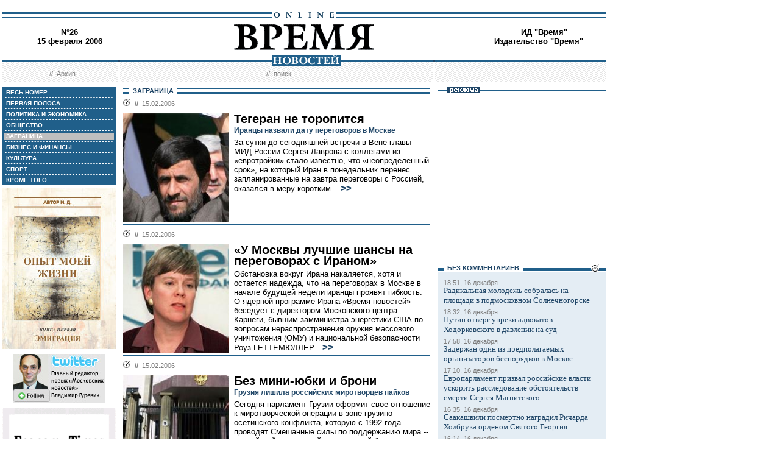

--- FILE ---
content_type: text/html; charset=windows-1251
request_url: http://www.vremya.ru/2006/26/5/
body_size: 40747
content:

<!DOCTYPE HTML PUBLIC "-//W3C//DTD HTML 4.01 Transitional//EN">
<html>
<head><title>Время новостей: N&deg;26, 15 февраля 2006</title>
<link rel="STYLESHEET" type="text/css" href="/style.css">
<style type="text/css" >
.rubric5 {background: #BFBFBF;}
.currday15{font-weight: bold; text-decoration: none; color:#BFBFBF;}
</style>
</head>

<body style="margin-left:4px; margin-right:4px; margin-top:8px;" bgcolor="#ffffff">
<!--ushki-->
<table width="990" border="0" cellspacing="0" cellpadding="0"><tr>







</tr></table>
<!-- ushki end -->
<!--shapka-->
<table width="990" border="0" cellspacing="0" cellpadding="0">
	<tr><td width="990" height="12" colspan="3"><img src="/i/t.gif" alt="" width="990" height="12" border="0"></td></tr>
	<tr><td width="990" height="9" colspan="3" align="center" style="background-image: url('/i/bg_blacklines.gif');"><img src="/i/logo_online.gif" alt="" width="104" height="9" border="0"></td></tr>
	<tr>
	<td width="220" height="62" align="center" valign="middle" class="issue">N&deg;26<br>15 февраля 2006</td>
	<td width="550" height="62" align="center" valign="middle" class="issue"><a href="/"><img src="/i/logo.gif"  alt="Время новостей" width="230" height="58" border="0"></a></td>
	<td width="220" height="62" align="center" valign="middle" class="issue">
<!-- Beginning of the Aport Top 1000 code--><!-- Place it on the place where you want Top 1000 banner to be seen --><script language="JavaScript">
UREF = "<img src=http://counter.aport.ru/scripts/rcounter.dll?id=80834&image=215&ref=" + document.referrer + " border=0 width=1 height=1>";
document.write (UREF)
</script><!-- End of the Aport Top 1000 code--><a href="http://top100.rambler.ru/top100/"><img src="http://counter.rambler.ru/top100.cnt?162638" alt="" width=1 height=1 border=0></a><script language="javascript">
<!--
u="u565.42.spylog.com";d=document;nv=navigator;na=nv.appName;p=1;
bv=Math.round(parseFloat(nv.appVersion)*100);
n=(na.substring(0,2)=="Mi")?0:1;rn=Math.random();z="p="+p+"&rn="+rn+"&tl=0&ls=0&ln=0";y="";
y+="<img src='http://"+u+"/cnt?"+z+
"&r="+escape(d.referrer)+"&pg="+escape(window.location.href)+"' border=0  width=1 height=1  alt='SpyLOG'>";
d.write(y);if(!n) { d.write("<"+"!--"); }//--></script><noscript>
<img src="http://u565.42.spylog.com/cnt?p=1" alt='SpyLOG' border='0'  width=1 height=1 >
</noscript><script language="javascript1.2"><!--
if(!n) { d.write("--"+">"); }//--></script>
<!--TopList COUNTER--><script language="JavaScript">
<!--
d=document;
a='';
a+=';r='+escape(d.referrer)
js=10
//-->
</script><script language="JavaScript1.1">
<!--
a+=';j='+navigator.javaEnabled()
js=11
//-->
</script><script language="JavaScript1.2">
<!--
s=screen;a+=';s='+s.width+'*'+s.height
a+=';d='+(s.colorDepth?s.colorDepth:s.pixelDepth)
js=12
//-->
</script><script language="JavaScript1.3">
<!--
js=13
//-->
</script><script language="JavaScript">
<!--
d.write('<img src="http://top.list.ru/counter'+
'?id=93320;js='+js+a+';rand='+Math.random()+
'" alt="" height=1 border=0 width=1>')
if(js>11)d.write('<'+'!-- ')
//-->
</script><noscript><img src="http://top.list.ru/counter?js=na;id=93320" height=1 width=1 alt=""></noscript><script language="JavaScript">
<!--
if(js>11)d.write('--'+'>')
//-->
</script><!--TopList COUNTER--><!-- HotLog --><script language="javascript">
hotlog_js="1.0";
hotlog_r=""+Math.random()+"&s=230937&im=32&r="+escape(document.referrer)+"&pg="+
escape(window.location.href);
document.cookie="hotlog=1; path=/"; hotlog_r+="&c="+(document.cookie?"Y":"N");
</script><script language="javascript1.1">
hotlog_js="1.1";hotlog_r+="&j="+(navigator.javaEnabled()?"Y":"N")</script>
<script language="javascript1.2">
hotlog_js="1.2";
hotlog_r+="&wh="+screen.width+'x'+screen.height+"&px="+
(((navigator.appName.substring(0,3)=="Mic"))?
screen.colorDepth:screen.pixelDepth)</script>
<script language="javascript1.3">hotlog_js="1.3"</script>
<script language="javascript">hotlog_r+="&js="+hotlog_js;
document.write("<a href='http://click.hotlog.ru/?230937' target='_top'><img "+
" src='http://hit10.hotlog.ru/cgi-bin/hotlog/count?"+
hotlog_r+"&' border=0 width=1 height=1 alt=HotLog></a>")</script>
<noscript><a href=http://click.hotlog.ru/?230937 target=_top><img
src="http://hit10.hotlog.ru/cgi-bin/hotlog/count?s=230937&im=32" border=0 
width="1" height="1" alt="HotLog"></a></noscript><!-- /HotLog -->
	<a href="http://www.vremya.ru/vremya/" class="issue">ИД &quot;Время&quot;</a><br />
	<a href="http://books.vremya.ru/" class="issue">Издательство &quot;Время&quot; </a></td>
	</tr>
</table>
<!--/shapka-->
<!--top menu-->
<link rel="alternate" type="application/rss+xml" href="/export/vremya.rss" title="Vremya.RU RSS feeds">
<table width="990" border="0" cellspacing="0" cellpadding="0">
	<tr>
	<td width="190" height="17" style="background-image: url('/i/bg_waves1.gif');"></td>
	<td width="3" height="17" style="background-image: url('/i/bg_waves1zero.gif');"></td>
	<td width="514" height="17" style="background-image: url('/i/bg_waves1.gif');" align="center"><img src="/i/t.gif" alt="" width="96" height="7" border="0"><img src="/i/logo_news.gif" alt="Время новостей" width="113" height="17" border="0"></td>
	<td width="3" height="17" style="background-image: url('/i/bg_waves1zero.gif');"></td>	
	<td width="280" height="17" style="background-image: url('/i/bg_waves1.gif');"></td>
	</tr> 
	<tr>
	<td width="190" height="27" style="background-image: url('/i/bg_waves2.gif');" align="center" class="topmenutop">
	&nbsp;&nbsp;//&nbsp;&nbsp;<a href="/static/arhiv.html" class="topmenutop">Архив</a>
</td>
	<td width="3" height="27"></td>
	<td width="514" height="27" style="background-image: url('/i/bg_waves2.gif');" align="center" class="topmenutop">
	&nbsp;&nbsp;//&nbsp;&nbsp;<a href="/search/" class="topmenutop">поиск</a>
	</td>
	<td width="3" height="27"></td>
	<td width="280" height="27" style="background-image: url('/i/bg_waves2.gif');" align="center" class="topmenutop" >&nbsp;</td>
	</tr>
	<tr><td height="8" colspan="5"><img src="/i/t.gif" alt="" width="6" height="8" border="0"></td></tr>
</table>

<!--/top menu-->
<table width="990" border="0" cellspacing="0" cellpadding="0"><tr>
<td width="186" valign="top">
<!--left col-->
<!--left menu-->
<table width="186" border="0" cellspacing="3" cellpadding="0" bgcolor="#205F8A">
<tr class="leftmenutd" onMouseOver="this.style.background='#BFBFBF'" onMouseOut="this.style.background='#205F8A'">
    <td  onClick="document.location='/2006/26/all/'" class="rubricall"><a href="/2006/26/all/" class="leftmenu"><b>&nbsp;ВЕСЬ НОМЕР</b></a></td></tr>
<tr><td><img src="/i/leftmenulines.gif" alt="" width="180" height="1" border="0"></td></tr>
<tr class="leftmenutd" onMouseOver="this.style.background='#BFBFBF'" onMouseOut="this.style.background='#205F8A'">
<td  onClick="document.location='/2006/26/'" class="rubricfirst"><a href="/2006/26/" class="leftmenu"><b>&nbsp;ПЕРВАЯ ПОЛОСА</b></a></td></tr><tr><td><img src="/i/leftmenulines.gif" alt="" width="180" height="1" border="0"></td></tr>
<tr class="leftmenutd" onMouseOver="this.style.background='#BFBFBF'" onMouseOut="this.style.background='#205F8A'">
    <td  onClick="document.location='/2006/26/4/'" class="rubric4"><a href="/2006/26/4/" class="leftmenu"><b>&nbsp;ПОЛИТИКА И ЭКОНОМИКА</b></a></td></tr><tr><td><img src="/i/leftmenulines.gif" alt="" width="180" height="1" border="0"></td></tr>
<tr class="leftmenutd" onMouseOver="this.style.background='#BFBFBF'" onMouseOut="this.style.background='#205F8A'">
    <td  onClick="document.location='/2006/26/51/'" class="rubric51"><a href="/2006/26/51/" class="leftmenu"><b>&nbsp;ОБЩЕСТВО</b></a></td></tr><tr><td><img src="/i/leftmenulines.gif" alt="" width="180" height="1" border="0"></td></tr>
<tr class="leftmenutd" onMouseOver="this.style.background='#BFBFBF'" onMouseOut="this.style.background='#205F8A'">
    <td  onClick="document.location='/2006/26/5/'" class="rubric5"><a href="/2006/26/5/" class="leftmenu"><b>&nbsp;ЗАГРАНИЦА</b></a></td></tr><tr><td><img src="/i/leftmenulines.gif" alt="" width="180" height="1" border="0"></td></tr>
<tr class="leftmenutd" onMouseOver="this.style.background='#BFBFBF'" onMouseOut="this.style.background='#205F8A'">
    <td  onClick="document.location='/2006/26/8/'" class="rubric8"><a href="/2006/26/8/" class="leftmenu"><b>&nbsp;БИЗНЕС И ФИНАНСЫ</b></a></td></tr><tr><td><img src="/i/leftmenulines.gif" alt="" width="180" height="1" border="0"></td></tr>
<tr class="leftmenutd" onMouseOver="this.style.background='#BFBFBF'" onMouseOut="this.style.background='#205F8A'">
    <td  onClick="document.location='/2006/26/10/'" class="rubric10"><a href="/2006/26/10/" class="leftmenu"><b>&nbsp;КУЛЬТУРА</b></a></td></tr><tr><td><img src="/i/leftmenulines.gif" alt="" width="180" height="1" border="0"></td></tr>
<tr class="leftmenutd" onMouseOver="this.style.background='#BFBFBF'" onMouseOut="this.style.background='#205F8A'">
    <td  onClick="document.location='/2006/26/11/'" class="rubric11"><a href="/2006/26/11/" class="leftmenu"><b>&nbsp;СПОРТ</b></a></td></tr><tr><td><img src="/i/leftmenulines.gif" alt="" width="180" height="1" border="0"></td></tr>
<tr class="leftmenutd" onMouseOver="this.style.background='#BFBFBF'" onMouseOut="this.style.background='#205F8A'">
    <td  onClick="document.location='/2006/26/12/'" class="rubric12"><a href="/2006/26/12/" class="leftmenu"><b>&nbsp;КРОМЕ ТОГО</b></a></td></tr>
</table>
<img src="/i/t.gif" width="186" height="5" border="0" alt=""><div id="sj7lefttop150x80" ></div>
<!-- toc-stories.stream start-->
<div class="bglines" style="margin-top: 5px; clear:both;"><img src="/i/bullet_gray_onlines.gif" border="0" align="right" alt="" style="margin-right: 10px;"><span class="linemenu" style="margin-left: 10px;">&nbsp;&nbsp;ТЕМЫ&nbsp;НОМЕРА&nbsp;&nbsp;</span></div>
<div style="margin: 0 0 0 0; padding: 0 10 10 10; background-color: #E4EDF4;" class="linkdb">
    <div class="list"><a href="/stories/333/" class="linkdb">Признание независимости Абхазии и Южной Осетии</a></div>
    <div class="list"><a href="/stories/313/" class="linkdb">Автопром</a></div>
    <div class="list"><a href="/stories/197/" class="linkdb">Ксенофобия и неофашизм в России</a></div>
    <div class="list"><a href="/stories/125/" class="linkdb">Россия и Прибалтика</a></div>
    <div class="list"><a href="/stories/90/" class="linkdb">Исторические версии</a></div>
    <div class="list"><a href="/stories/73/" class="linkdb">Косово</a></div>
    <div class="list"><a href="/stories/20/" class="linkdb">Россия и Белоруссия</a></div>
    <div class="list"><a href="/stories/17/" class="linkdb">Израиль и Палестина</a></div>
    <div class="list"><a href="/stories/1/" class="linkdb">Дело ЮКОСа</a></div>
    <div class="list"><a href="/stories/366/" class="linkdb">Защита Химкинского леса</a></div>
    <div class="list"><a href="/stories/361/" class="linkdb">Дело Бульбова</a></div>
    <div class="list"><a href="/stories/340/" class="linkdb">Россия и финансовый кризис</a></div>
    <div class="list"><a href="/stories/291/" class="linkdb">Доллар</a></div>
    <div class="list"><a href="/stories/273/" class="linkdb">Россия и Израиль</a></div>
    <div class="list" align="right"><a href="/stories/" class="linkdb"><b>все темы</b></a></div>
</div>
<!-- toc-stories.stream end -->
     
<img src="/i/t.gif" width="186" height="5" border="0" alt=""><div style="clear:both;" id="adruleftbottom150x80"></div>


<!-- calendar -->
<div class="bglines" style="margin-top: 5px; clear:both;"><img src="/i/bullet_gray_onlines.gif" border="0" align="right" alt="" style="margin-right: 10px;"><span class="linemenu" style="margin-left: 10px;">&nbsp;&nbsp;АРХИВ&nbsp;&nbsp;</span></div>
<div align="center" style="background-image: url('/i/bg_waves3.gif'); padding: 10 0 10 0; margin: 0 0 0 0;" >
<form style="margin-top: 0px; margin-bottom: 10px;"  name="calendF" action="#">
<select name="year" onchange="setUrl()">
<option value="2000">2000</option><option value="2001">2001</option><option value="2002">2002</option><option value="2003">2003</option><option value="2004">2004</option><option value="2005">2005</option><option value="2006" selected>2006</option><option value="2007">2007</option><option value="2008">2008</option><option value="2009">2009</option><option value="2010">2010</option>
</select>
<select name="month" onchange="setUrl()">
<option value="1">Январь<option value="2" selected>Февраль<option value="3">Март<option value="4">Апрель<option value="5">Май<option value="6">Июнь<option value="7">Июль<option value="8">Август<option value="9">Сентябрь<option value="10">Октябрь<option value="11">Ноябрь<option value="12">Декабрь
</select></form>
<table border="0" cellspacing="2" cellpadding="1">
<tr align="center"><td bgcolor="#F1F1F1"  class="calendar">&nbsp;</td><td bgcolor="#F1F1F1"  class="calendar">&nbsp;</td><td bgcolor="#205F8A"><a href="/2006/16/"  class="calendar"><span class="currday1">1</span></a></td><td bgcolor="#205F8A"><a href="/2006/17/"  class="calendar"><span class="currday2">2</span></a></td><td bgcolor="#205F8A"><a href="/2006/18/"  class="calendar"><span class="currday3">3</span></a></td><td bgcolor="#BFBFBF"  class="calendar">4</td><td bgcolor="#BFBFBF"  class="calendar">5</td></tr>
    <tr align="center"><td bgcolor="#205F8A"><a href="/2006/19/"  class="calendar"><span class="currday6">6</span></a></td><td bgcolor="#205F8A"><a href="/2006/20/"  class="calendar"><span class="currday7">7</span></a></td><td bgcolor="#205F8A"><a href="/2006/21/"  class="calendar"><span class="currday8">8</span></a></td><td bgcolor="#205F8A"><a href="/2006/22/"  class="calendar"><span class="currday9">9</span></a></td><td bgcolor="#205F8A"><a href="/2006/23/"  class="calendar"><span class="currday10">10</span></a></td><td bgcolor="#BFBFBF"  class="calendar">11</td><td bgcolor="#BFBFBF"  class="calendar">12</td></tr>
    <tr align="center"><td bgcolor="#205F8A"><a href="/2006/24/"  class="calendar"><span class="currday13">13</span></a></td><td bgcolor="#205F8A"><a href="/2006/25/"  class="calendar"><span class="currday14">14</span></a></td><td bgcolor="#205F8A"><a href="/2006/26/"  class="calendar"><span class="currday15">15</span></a></td><td bgcolor="#205F8A"><a href="/2006/27/"  class="calendar"><span class="currday16">16</span></a></td><td bgcolor="#205F8A"><a href="/2006/28/"  class="calendar"><span class="currday17">17</span></a></td><td bgcolor="#BFBFBF"  class="calendar">18</td><td bgcolor="#BFBFBF"  class="calendar">19</td></tr>
    <tr align="center"><td bgcolor="#205F8A"><a href="/2006/29/"  class="calendar"><span class="currday20">20</span></a></td><td bgcolor="#205F8A"><a href="/2006/30/"  class="calendar"><span class="currday21">21</span></a></td><td bgcolor="#205F8A"><a href="/2006/31/"  class="calendar"><span class="currday22">22</span></a></td><td bgcolor="#BFBFBF"  class="calendar">23</td><td bgcolor="#BFBFBF"  class="calendar">24</td><td bgcolor="#BFBFBF"  class="calendar">25</td><td bgcolor="#205F8A"><a href="/2006/32/"  class="calendar"><span class="currday26">26</span></a></td></tr>
    <tr align="center"><td bgcolor="#205F8A"><a href="/2006/33/"  class="calendar"><span class="currday27">27</span></a></td><td bgcolor="#205F8A"><a href="/2006/34/"  class="calendar"><span class="currday28">28</span></a></td><td bgcolor="#F1F1F1"  class="calendar">&nbsp;</td><td bgcolor="#F1F1F1"  class="calendar">&nbsp;</td><td bgcolor="#F1F1F1"  class="calendar">&nbsp;</td><td bgcolor="#F1F1F1"  class="calendar">&nbsp;</td><td bgcolor="#F1F1F1"  class="calendar">&nbsp;</td></tr>
    
</table>
<script type="text/javascript" >
var calendFObj=document.forms['calendF'];
function setUrl(){
var str='/archive/'+calendFObj.year.options[calendFObj.year.selectedIndex].value+'/'+calendFObj.month.options[calendFObj.month.selectedIndex].value+'/';
window.location.href=str;
}
</script>
</div><!-- calendar end--><div class="bglines" style="margin-top: 5px; clear:both;"><img src="/i/bullet_gray_onlines.gif" border="0" align="right" alt="" style="margin-right: 10px;"><span class="linemenu" style="margin-left: 10px;">&nbsp;&nbsp;ПОИСК&nbsp;&nbsp;</span></div>
<div align="center" style="background-image: url('/i/bg_waves3.gif'); padding: 20 0 20 0; margin: 0 0 0 0;" ><form style="margin-top: 0px; margin-bottom: 0px" action="/search/"><input type="text" name="query" value="" size="20" style="width:100"><input type="hidden" name="rubric" value=""><input type="hidden" name="date_from" value="01.01.2000"><input type="hidden" name="date_to" value="28.03.2007" ><input type="image" src="/i/search.gif" onclick="this.form.onsubmit()"></form></div><!-- toc-issue_persons.stream start-->
<div class="bglines" style="margin-top: 5px; clear:both;"><img src="/i/bullet_gray_onlines.gif" border="0" align="right" alt="" style="margin-right: 10px;"><span class="linemenu" style="margin-left: 10px;">&nbsp;&nbsp;ПЕРСОНЫ&nbsp;НОМЕРА&nbsp;&nbsp;</span></div>
<div style="margin: 0 0 0 0; padding: 0 10 10 10; background-color: #E4EDF4;" class="linkdb">
    <div class="list"><a href="/persons/476.html" class="linkdb">Алешин Борис</a></div>
    <div class="list"><a href="/persons/270.html" class="linkdb">Алиев Ильхам</a></div>
    <div class="list"><a href="/persons/3556.html" class="linkdb">Алыпов Иван</a></div>
    <div class="list"><a href="/persons/3107.html" class="linkdb">Ахмадинежад Махмуд</a></div>
    <div class="list"><a href="/persons/3554.html" class="linkdb">Геттемюллер Роуз</a></div>
    <div class="list"><a href="/persons/1612.html" class="linkdb">Гордеев Алексей</a></div>
    <div class="list"><a href="/persons/840.html" class="linkdb">Доминик де Вильпен</a></div>
    <div class="list"><a href="/persons/3304.html" class="linkdb">Дорофеев Дмитрий</a></div>
    <div class="list"><a href="/persons/2868.html" class="linkdb">Ехануров Юрий</a></div>
    <div class="list"><a href="/persons/2099.html" class="linkdb">Журова Светлана</a></div>
    <div class="list"><a href="/persons/2914.html" class="linkdb">Качиньский Лех</a></div>
    <div class="list"><a href="/persons/2915.html" class="linkdb">Качиньский Ярослав</a></div>
    <div class="list"><a href="/persons/1417.html" class="linkdb">Кириенко Сергей</a></div>
    <div class="list"><a href="/persons/3373.html" class="linkdb">Копцев Александр</a></div>
    <div class="list"><a href="/persons/1133.html" class="linkdb">Кофи Аннан</a></div>
    <div class="list"><a href="/persons/1139.html" class="linkdb">Кочарян Роберт</a></div>
    <div class="list"><a href="/persons/2900.html" class="linkdb">Кулахметов Марат</a></div>
    <div class="list"><a href="/persons/3492.html" class="linkdb">Кучерена Анатолий</a></div>
    <div class="list"><a href="/persons/12.html" class="linkdb">Лужков Юрий</a></div>
    <div class="list"><a href="/persons/902.html" class="linkdb">Маринин Максим</a></div>
    <div class="list"><a href="/persons/26.html" class="linkdb">Матвиенко Валентина</a></div>
    <div class="list"><a href="/persons/10.html" class="linkdb">Ниязов Сапармурат</a></div>
    <div class="list"><a href="/persons/1.html" class="linkdb">Путин Владимир</a></div>
    <div class="list"><a href="/persons/1946.html" class="linkdb">Рочев Василий</a></div>
    <div class="list"><a href="/persons/561.html" class="linkdb">Саакашвили Михаил</a></div>
    <div class="list"><a href="/persons/1505.html" class="linkdb">Савенков Александр</a></div>
    <div class="list"><a href="/persons/3555.html" class="linkdb">Саммерс Ларри</a></div>
    <div class="list"><a href="/persons/1788.html" class="linkdb">Спилберг Стивен</a></div>
    <div class="list"><a href="/persons/901.html" class="linkdb">Тотьмянина Татьяна</a></div>
    <div class="list"><a href="/persons/1095.html" class="linkdb">Тягачев Леонид</a></div>
    <div class="list"><a href="/persons/850.html" class="linkdb">Чигиринский Шалва</a></div>
    <div class="list"><a href="/persons/2607.html" class="linkdb">Чочиев Борис</a></div>
    <div class="list"><a href="/persons/2806.html" class="linkdb">Шарон Омри</a></div>
    <div class="list"><a href="/persons/1775.html" class="linkdb">Шаталов Сергей</a></div>
    <div class="list"><a href="/persons/962.html" class="linkdb">Ющенко Виктор</a></div>
    <div class="list" align="right"><a href="/persons/" class="linkdb"><b>все персоны</b></a></div>
</div>

<!-- toc-issue_persons.stream end -->

<!--left menu end -->
<!--left col end-->
</td>
<td><img src="/i/t.gif" width="12" height="1" border="0" alt=""></td>
 
<td width="504" valign="top" class="text">
<!--center col-->
<div class="bglines" style="clear:both;"><span class="linemenu" style="margin-left: 10px;">&nbsp;&nbsp;ЗАГРАНИЦА&nbsp;&nbsp;</span></div>
<div style="padding-top: 0px; margin-bottom: 4px; clear:both; " ><div class="bullet"><ul class="ulbullet"><li><b>//</b>&nbsp;&nbsp;15.02.2006</li></ul></div><a href="/2006/26/5/145506.html" ><img src="/images/docs/145506.jpeg" width="174" height="178" border="0"  alt="AP" style="margin-right:8px" align="left"></a><div class="title"><a href="/2006/26/5/145506.html" class="title">Тегеран не торопится</a></div><div class="subtitle">Иранцы назвали дату переговоров в Москве</div><div class="leadinstream">За сутки до сегодняшней встречи в Вене главы МИД России Сергея Лаврова с коллегами из «евротройки» стало известно, что «неопределенный срок», на который Иран в понедельник перенес запланированные на завтра переговоры с Россией, оказался в меру коротким... <a href="/2006/26/5/145506.html"  class="go">>></a></div><div style="clear:both"><spacer></div></div>	
<div style="border-top-style:solid; border-top-color:#205F8A; border-top-width: 2px; margin-top: 4px; margin-bottom:4px; clear:both ">
    <div class="bullet"><ul class="ulbullet"><li><b>//</b>&nbsp;&nbsp;15.02.2006</li></ul></div><a href="/2006/26/5/145430.html" ><img src="/images/docs/145430.jpeg" width="174" height="178" border="0"  alt="" style="margin-right:8px" align="left"></a><div class="title"><a href="/2006/26/5/145430.html" class="title">«У Москвы лучшие шансы на переговорах с Ираном»</a></div><div class="leadinstream">Обстановка вокруг Ирана накаляется, хотя и остается надежда, что на переговорах в Москве в начале будущей недели иранцы проявят гибкость. О ядерной программе Ирана «Время новостей» беседует с директором Московского центра Карнеги, бывшим замминистра энергетики США по вопросам нераспространения оружия массового уничтожения (ОМУ) и национальной безопасности Роуз ГЕТТЕМЮЛЛЕР... <a href="/2006/26/5/145430.html"  class="go">>></a></div><div style="clear:both"><spacer></div></div>	
<div style="border-top-style:solid; border-top-color:#205F8A; border-top-width: 2px; margin-top: 4px; margin-bottom:4px; clear:both ">
    <div class="bullet"><ul class="ulbullet"><li><b>//</b>&nbsp;&nbsp;15.02.2006</li></ul></div><a href="/2006/26/5/145508.html" ><img src="/images/docs/145508.jpeg" width="174" height="178" border="0"  alt="Reuters" style="margin-right:8px" align="left"></a><div class="title"><a href="/2006/26/5/145508.html" class="title">Без мини-юбки и брони</a></div><div class="subtitle">Грузия лишила российских миротворцев пайков</div><div class="leadinstream">Сегодня парламент Грузии оформит свое отношение к миротворческой операции в зоне грузино-осетинского конфликта, которую с 1992 года проводят Смешанные силы по поддержанию мира -- российский, грузинский и осетинский батальоны... <a href="/2006/26/5/145508.html"  class="go">>></a></div><div  class="linemenuthema" style="clear:both;" align="right"><b>//&nbsp;&nbsp;читайте тему:</b>&nbsp;&nbsp;<a href="/stories/58/" class="topmenuthema">Российские базы и миротворцы в Грузии</a></div></div>	
<div style="border-top-style:solid; border-top-color:#205F8A; border-top-width: 2px; margin-top: 4px; margin-bottom:4px; clear:both ">
    <div class="bullet"><ul class="ulbullet"><li><b>//</b>&nbsp;&nbsp;15.02.2006</li></ul></div><div class="title"><a href="/2006/26/5/145525.html" class="title">«Осетины проводят учения вне зоны нашей ответственности»</a></div><div class="leadinstream">Командующий Смешанными силами по поддержанию мира в зоне грузино-осетинского конфликта генерал-майор Марат КУЛАХМЕТОВ в интервью собкору «Времени новостей» в Грузии Михаилу ВИГНАНСКОМУ ответил на обвинения, звучащие из Тбилиси... <a href="/2006/26/5/145525.html"  class="go">>></a></div><div  class="linemenuthema" style="clear:both;" align="right"><b>//&nbsp;&nbsp;читайте тему:</b>&nbsp;&nbsp;<a href="/stories/58/" class="topmenuthema">Российские базы и миротворцы в Грузии</a></div></div>	
<div style="border-top-style:solid; border-top-color:#205F8A; border-top-width: 2px; margin-top: 4px; margin-bottom:4px; clear:both ">
    <div class="bullet"><ul class="ulbullet"><li><b>//</b>&nbsp;&nbsp;15.02.2006</li></ul></div><a href="/2006/26/5/145517.html" ><img src="/images/docs/145517.jpeg" width="174" height="178" border="0"  alt="AP" style="margin-right:8px" align="left"></a><div class="title"><a href="/2006/26/5/145517.html" class="title">Русский след в Гарварде</a></div><div class="subtitle">Ларри Саммерсу грозят импичментом</div><div class="leadinstream">В США разгорается скандал вокруг бывшего министра финансов 51-летнего Лоуренса Саммерса, который сейчас занимает пост президента Гарвардского университета. В нашей стране он хорошо известен: занимая в администрации Билла Клинтона должности заместителя министра финансов Роберта Рубина и затем собственно министра, г-н Саммерс курировал отношения с Москвой, находясь в тесном контакте с российскими реформаторами... <a href="/2006/26/5/145517.html"  class="go">>></a></div><div style="clear:both"><spacer></div></div>	
<div style="border-top-style:solid; border-top-color:#205F8A; border-top-width: 2px; margin-top: 4px; margin-bottom:4px; clear:both ">
    <div class="bullet"><ul class="ulbullet"><li><b>//</b>&nbsp;&nbsp;15.02.2006</li></ul></div><a href="/2006/26/5/145527.html" ><img src="/images/docs/145527.jpeg" width="174" height="178" border="0"  alt="AP" style="margin-right:8px" align="left"></a><div class="title"><a href="/2006/26/5/145527.html" class="title">Шарона отправляют в тюрьму</a></div><div class="leadinstream">Мировой суд в Тель-Авиве признал вчера Омри Шарона (на снимке) виновным в нарушении закона о политических партиях и в даче ложных показаний. 41-летнего сына премьер-министра Израиля приговорили к девяти месяцам тюрьмы и еще девяти месяцам условно. Еще он должен будет уплатить штраф в 300 тыс. шекелей (примерно 64 тыс. долларов)... <a href="/2006/26/5/145527.html"  class="go">>></a></div><div style="clear:both"><spacer></div></div>	
<div style="border-top-style:solid; border-top-color:#205F8A; border-top-width: 2px; margin-top: 4px; margin-bottom:4px; clear:both ">
    <div class="bullet"><ul class="ulbullet"><li><b>//</b>&nbsp;&nbsp;15.02.2006</li></ul></div><div class="title"><a href="/2006/26/5/145512.html" class="title">Особенности кормления через нос</a></div><div class="subtitle">США недовольны выводами экспертов ООН по Гуантанамо</div><div class="leadinstream">Белый Дом резко отреагировал на выдержки из проекта доклада экспертной группы Комиссии ООН по правам человека о положении узников Гуантанамо, опубликованные газетой «Лос-Анджелес таймс»... <a href="/2006/26/5/145512.html"  class="go">>></a></div><div style="clear:both"><spacer></div></div>	
<div style="border-top-style:solid; border-top-color:#205F8A; border-top-width: 2px; margin-top: 4px; margin-bottom:4px; clear:both ">
    <div class="bullet"><ul class="ulbullet"><li><b>//</b>&nbsp;&nbsp;15.02.2006</li></ul></div><div class="title"><a href="/2006/26/5/145510.html" class="title">Ход рыбой</a></div><div class="subtitle">Норвежцы возвращают морепродукты в Россию</div><div class="leadinstream">Министр иностранных дел Королевства Норвегия Йонас Гар Стере свой четырехдневный рабочий визит в Россию начал с Мурманска, где провел переговоры с губернатором Мурманской области Юрием Евдокимовым... <a href="/2006/26/5/145510.html"  class="go">>></a></div><div style="clear:both"><spacer></div></div>	
<div style="border-top-style:solid; border-top-color:#205F8A; border-top-width: 2px; margin-top: 4px; margin-bottom:4px; clear:both ">
    <div class="bullet"><ul class="ulbullet"><li><b>//</b>&nbsp;&nbsp;15.02.2006</li></ul></div><div class="title"><a href="/2006/26/5/145531.html" class="title">Сенсация «в унитазах»</a></div><div class="subtitle">В Баку обнаружили причины неудачной встречи Алиева и Кочаряна</div><div class="leadinstream">На днях азербайджанский телеканал ANS привел сенсационные подробности, якобы объясняющие причины провала встречи президентов Армении и Азербайджана Роберта Кочаряна и Ильхама Алиева, состоявшейся в парижском пригороде Рамбуйе 10--11 февраля и посвященной урегулированию конфликта в Нагорном Карабахе... <a href="/2006/26/5/145531.html"  class="go">>></a></div><div style="clear:both"><spacer></div></div>	
<div style="border-top-style:solid; border-top-color:#205F8A; border-top-width: 2px; margin-top: 4px; margin-bottom:4px; clear:both ">
    <div class="bullet"><ul class="ulbullet"><li><b>//</b>&nbsp;&nbsp;15.02.2006</li></ul></div><div class="title"><a href="/2006/26/5/145504.html" class="title">Политический триллер от братьев Качиньских</a></div><div class="subtitle">У польского МИДа отнимают Россию и США</div><div class="leadinstream">Польша вздохнула с облегчением -- досрочных выборов в стране не будет. Еще в понедельник днем Польское агентство печати (ПАП) сообщило: «Президент близок к принятию решения о роспуске парламента»... <a href="/2006/26/5/145504.html"  class="go">>></a></div><div style="clear:both"><spacer></div></div>	
<div style="border-top-style:solid; border-top-color:#205F8A; border-top-width: 2px; margin-top: 4px; margin-bottom:4px; clear:both ">
    <div class="bullet"><ul class="ulbullet"><li><b>//</b>&nbsp;&nbsp;15.02.2006</li></ul></div><div class="title"><a href="/2006/26/5/145521.html" class="title">Китайские ветераны устали от цензуры</a></div><div class="leadinstream">Вчера в Китае было обнародовано открытое письмо, которое подписали более десятка известных ученых и отставных политиков. Среди них бывший секретарь Мао Цзэдуна Ли Жуй, бывший главный редактор газеты «Жэньминь жибао» Ху Цзивэй и бывший глава отдела пропаганды ЦК КПК Чжу Хоуцзэ... <a href="/2006/26/5/145521.html"  class="go">>></a></div><div style="clear:both"><spacer></div></div>	


<!--center col end-->
</td>
<td><img src="/i/t.gif" width="12" height="1" border="0" alt=""></td>
<td width="276" valign="top">
<!--right col-->

<table width="276" border="0" cellspacing="0" cellpadding="0">
        <tr>
	    <td style="background-image: url('/i/title_blueline.gif');"><img src="/i/title_b_reklama.gif" alt="реклама" width="54" height="10" hspace="16" border="0"></td>
	</tr>
        <tr>
	    <td  width="276" height="276" valign="middle"  align="center">


</td>
	</tr>
</table>


<table width="276" border="0" cellspacing="0" cellpadding="0">
<tr>
<td  width="276" valign="middle"  align="right">


<script type="text/javascript">
<!--
var _acic={dataProvider:10};(function(){var e=document.createElement("script");e.type="text/javascript";e.async=true;e.src="https://www.acint.net/aci.js";var t=document.getElementsByTagName("script")[0];t.parentNode.insertBefore(e,t)})()
//-->
</script>


</td>
</tr>
</table>
 
<!--s_links--><!--check code--><!--/s_links-->




<!-- toc-news.stream --><div class="bglines" style="margin-top: 5px; clear:both;"><img src="/i/bullet_gray_onlines.gif" border="0" align="right" alt="" style="margin-right: 10px;"><span class="linemenu" style="margin-left: 10px;">&nbsp;&nbsp;БЕЗ КОМMЕНТАРИЕВ&nbsp;&nbsp;</span></div>
<div style="margin: 0 0 6 0; padding: 10 10 10 10; background-color: #E4EDF4; clear:both" class="linkdb"><div class="list"><div class="datanews">18:51, 16 декабря</div>
<a href="/news/1032297.html" class="linkdb">Радикальная молодежь собралась на площади в подмосковном Солнечногорске</a></div><div class="list"><div class="datanews">18:32, 16 декабря</div>
<a href="/news/1032296.html" class="linkdb">Путин отверг упреки адвокатов Ходорковского в давлении на суд</a></div><div class="list"><div class="datanews">17:58, 16 декабря</div>
<a href="/news/1032295.html" class="linkdb">Задержан один из предполагаемых организаторов беспорядков в Москве</a></div><div class="list"><div class="datanews">17:10, 16 декабря</div>
<a href="/news/1032294.html" class="linkdb">Европарламент призвал российские власти ускорить расследование обстоятельств смерти Сергея Магнитского</a></div><div class="list"><div class="datanews">16:35, 16 декабря</div>
<a href="/news/1032293.html" class="linkdb">Саакашвили посмертно наградил Ричарда Холбрука орденом Святого Георгия</a></div><div class="list"><div class="datanews">16:14, 16 декабря</div>
<a href="/news/1032292.html" class="linkdb">Ассанж будет выпущен под залог</a></div>
<div class="list" align="right"><a href="/news/" class="linkdb"><b>все события</b></a></div>
</div>
<!-- toc-news.stream -->



<img src="/i/t.gif" width="276" height="5" border="0" alt=""><div id="adrurightbottom234x120"></div>
<!-- include virtual = "/forums/toc.html" -->
 


<!--right col end-->
</td>
</tr></table>
<div style="display:none" id="sj7lefttop150x80n" ><table width="186" border="0" cellspacing="0" cellpadding="0">
<tr>
   <td  width="186" height="96" valign="middle" align="center">
<noindex><a rel="nofollow" href="https://xn--f1alf.xn--p1ai/" target=_top><img src="/misc/book_pic.jpg" alt="" width="186" height="264" border="0"></a></noindex>
</td>
<tr>
   <td  width="186" height="96" valign="middle" align="center">
<noindex><a rel="nofollow" href="https://twitter.com/gur_mn" target=_top><img src="/misc/twit-150-80-01.jpg" alt="" width="150" height="80" border="0"></a></noindex>
</td>
</tr>
<tr>
<td  width="186" height="96" valign="middle" align="center">
<a rel="nofollow" href="http://economytimes.ru/" target=_top><img src="/misc/et.gif" alt="" width="186" height="186" border="0"></a>
</td>
</tr>
<tr>
<td  width="186" height="96" valign="middle" align="center">
<a href="/static/reviews.html" target=_top>Обзоры</a>
</td>
</tr>

</table></div>
<div style="display:none" id="adruleftbottom150x80n" ></div>
<div style="display:none" id="adrurightbottom234x120n" ><table width="276" border="0" cellspacing="0" cellpadding="0">
        <tr>
	    <td style="background-image: url('/i/title_blueline.gif');"><img src="/i/title_b_reklama.gif" alt="реклама" width="54" height="10" hspace="16" border="0"></td>
	</tr>
        <tr>
	    <td  width="276" height="140" valign="middle"  align="center">
	    </td>
    	</tr>
	<tr>
	    <td  width="276" height="140" valign="middle"  align="center"></td>
    	</tr>
	
	
</table>				      				      </div>
<div style="display:none" id="sj7240x400n" >
<table width="276" border="0" cellspacing="0" cellpadding="0">
        <tr>
	    <td style="background-image: url('/i/title_blueline.gif');"><img src="/i/title_b_reklama.gif" alt="реклама" width="54" height="10" hspace="16" border="0"></td>
	</tr>
        <tr>
	    <td  width="276" height="420" valign="middle"  align="center">


</td>
	</tr>
</table>
</div>


<table width="990" border="0" cellspacing="0" cellpadding="0" >
<tr><td colspan="5" ><img src="/i/title_blueline.gif" width="990" height="10" border="0" alt=""></td></tr>
<tr><td width="14"><img src="/i/t.gif" width="10" height="1" border="0" alt=""></td><td 
class="footer" valign="top" width="323" style="padding-top:5px;">Свидетельство о регистрации СМИ:<br><b>ЭЛ N&deg; 77-2909 от 26 июня 2000 г</b><br>Любое
использование материалов и иллюстраций<br> возможно только по согласованию с редакцией</td>
<td width="323" class="footer" valign="top" style="padding-top:5px;">Принимаются вопросы, предложения и замечания:<br>
По содержанию публикаций - <a rel="nofollow" href="mailto:info@vremya.ru" class="linkdb">info@vremya.ru</a>
<br>
<br></td>
<td width="324" class="footer" valign="top" style="padding-top:8px;">
<noindex><a href="http://www.akm.ru/" rel="nofollow" target="_new"><img src="/reklama/akm.gif" width=88 height=31 border=0 alt="AK&M - информационное агентство"></a>

<!--LiveInternet counter--><script type="text/javascript"><!--
document.write("<a rel='nofollow' href='https://www.liveinternet.ru/click' "+
"target=_blank><img src='//counter.yadro.ru/hit?t12.3;r"+
escape(document.referrer)+((typeof(screen)=="undefined")?"":
";s"+screen.width+"*"+screen.height+"*"+(screen.colorDepth?
screen.colorDepth:screen.pixelDepth))+";u"+escape(document.URL)+
";"+Math.random()+
"' alt='' title='LiveInternet: показано число просмотров за 24"+
" часа, посетителей за 24 часа и за сегодня' "+
"border='0' width='88' height='31'><\/a>")
//--></script><!--/LiveInternet-->


<!--Openstat-->
<span id="openstat2349230"></span>
<script type="text/javascript">
var openstat = { counter: 2349230, image: 5081, color: "c3c3c3", next: openstat };
(function(d, t, p) {
var j = d.createElement(t); j.async = true; j.type = "text/javascript";
j.src = ("https:" == p ? "https:" : "http:") + "//openstat.net/cnt.js";
var s = d.getElementsByTagName(t)[0]; s.parentNode.insertBefore(j, s);
})(document, "script", document.location.protocol);
</script>
<!--/Openstat-->

<br>
<a href="https://top100.rambler.ru/top100/" rel="nofollow" target="_new"><img src="/reklama/rambler.gif" width="88" height="31" border=0 alt="Rambler's TOP100"></a>

</noindex></td>

<td width="15"><img src="/i/t.gif" width="10" height="1" border="0" alt=""></td></tr></table>
<table width="990" border="0" cellspacing="0" cellpadding="0" >
<tr><td ><img src="/i/title_blueline.gif" width="990" height="10" border="0" alt=""></td></tr>
</table>
<!-- include virtual="/_test" -->
<!-- set  var="uri" value="$REQUEST_URI" -->
<!-- echo var="uri" -->
<!-- include virtual="/misc/%252Fpolitics%252F.windows-1251.html" -->

<script language="JavaScript" type="text/javascript">
<!--

adruleftbottom150x80obj=document.getElementById("adruleftbottom150x80");
adruleftbottom150x80nobj=document.getElementById("adruleftbottom150x80n");
if(adruleftbottom150x80nobj ) adruleftbottom150x80obj.innerHTML=adruleftbottom150x80nobj.innerHTML;

sj7lefttop150x80obj=document.getElementById("sj7lefttop150x80");
sj7lefttop150x80nobj=document.getElementById("sj7lefttop150x80n");
if(sj7lefttop150x80nobj ) sj7lefttop150x80obj.innerHTML=sj7lefttop150x80nobj.innerHTML;

/*
 
vpred=document.getElementById("vgtrk");
vpredn=document.getElementById("vgtrkn");
if(vpred ) vpred.innerHTML=vpredn.innerHTML; 


if((document.layers && screen.width > 1024) || (document.all && screen.width > 1024) || (document.getElementById && document.width > 1024 + 180))
document.write(
'<div class=bannervert>'
+'<a href="http://www.vremya.ru/2005/104/74/">'
+ '<img src="http://www.vremya.ru/reklama/nedv.gif" border=0 witdh=120 height=600>'
+ '</a></div>')
*/
// -->
</script>

<div class="bannervert"></div>





<!-- Yandex.Metrika informer -->
<a href="https://metrika.yandex.ru/stat/?id=21362254&amp;from=informer"
target="_blank" rel="nofollow"><img src="https://informer.yandex.ru/informer/21362254/3_1_FFFFFFFF_EFEFEFFF_0_pageviews"
style="width:88px; height:31px; border:0;" alt="Яндекс.Метрика" title="Яндекс.Метрика: данные за сегодня (просмотры, визиты и уникальные посетители)" class="ym-advanced-informer" data-cid="21362254" data-lang="ru" /></a>
<!-- /Yandex.Metrika informer -->

<!-- Yandex.Metrika counter -->
<script type="text/javascript" >
    (function (d, w, c) {
        (w[c] = w[c] || []).push(function() {
            try {
                w.yaCounter21362254 = new Ya.Metrika({
                    id:21362254,
                    clickmap:true,
                    trackLinks:true,
                    accurateTrackBounce:true,
                    webvisor:true
                });
            } catch(e) { }
        });

        var n = d.getElementsByTagName("script")[0],
            s = d.createElement("script"),
            f = function () { n.parentNode.insertBefore(s, n); };
        s.type = "text/javascript";
        s.async = true;
        s.src = "https://mc.yandex.ru/metrika/watch.js";

        if (w.opera == "[object Opera]") {
            d.addEventListener("DOMContentLoaded", f, false);
        } else { f(); }
    })(document, window, "yandex_metrika_callbacks");
</script>
<noscript><div><img src="https://mc.yandex.ru/watch/21362254" style="position:absolute; left:-9999px;" alt="" /></div></noscript>
<!-- /Yandex.Metrika counter --></body>
</html>

